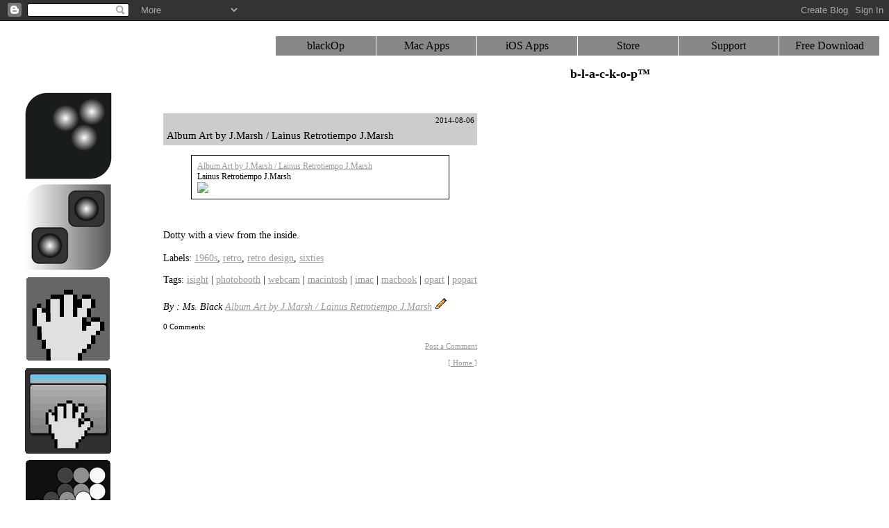

--- FILE ---
content_type: text/html; charset=UTF-8
request_url: https://www.news.b-l-a-c-k-o-p.com/2014/08/album-art-by-jmarsh-lainus-retrotiempo.html
body_size: 8107
content:
<!DOCTYPE HTML PUBLIC "-//W3C//DTD HTML 4.01//EN" />
<HTML>
<HEAD>
<META http-equiv="Content-Type" CONTENT="text/html; charset=utf-8" />

<META NAME="DESCRIPTION" CONTENT="B-L-A-C-K-O-P EXTRA: Album Art by J.Marsh / Lainus Retrotiempo J.Marsh, WebC" />
<META NAME="KEYWORDS" CONTENT="EXTRA: Album Art by J.Marsh / Lainus Retrotiempo J.Marsh, News, Live, Webcast, Video, Mixing, Mixer, Retro, Graphics, PopArt, Effects" />
<META NAME="ROBOTS" CONTENT="index,follow" />

<style type="text/css">
body {margin:0px; padding:0px; color:#000000; font-family:Lucida Grande; font-size:18pt; background: #ffffff url(https://b-l-a-c-k-o-p.com/background.png); background-repeat:repeat-none; }


A:link {text-decoration: underline; color:#999999;}

A:visited {text-decoration: underline; color:#999999;}

A:active {text-decoration: underline;  color:#999999;}

A:hover {text-decoration: underline; color:#dddddd;}

li {font-size:90%;}
ul {font-size:90%;}
hr {border-top:1px #111; display:block; }

blockquote { background:#FFFFFF; padding:8px; border:solid 1px; text-align:left; color:#000000;font-size:90%; } 
span.table_nav { text-align:center; font-size:10pt; }

span.nav_here { text-align:center; font-size:12pt; color:#000000; }
span.nav_not_here { text-align:center; font-size:10pt; }
span.page_subhead { text-align:right; font-size:10pt; }

.smbold { text-align:left; font-size:80%; }
.lgbold { text-align:left; font-weight:bold;font-size:80%; }
.smtxt { text-align:left; font-size:90%; }
.vsmtxt { text-align:left; font-size:80%; }
.txt95 { text-align:left; font-size:95%; }
.txt90 { text-align:left; font-size:90%; }
.txt85 { text-align:left; font-size:85%; }
.txt80 { text-align:left; font-size:80%; }
.txt75 { text-align:left; font-size:75%; }
.txt70 { text-align:left; font-size:70%; }
.imgRight { float: right; margin:8px 8px 8px 8px; }
.imgLeft { float: left; margin:8px 8px 8px 8px; }
div#page_hr {margin: 0px 0px 0px 0px; width:256px; text-align:left; border-bottom:solid 1px #888888; }
div#page_head {position: absolute; left: 0px; top: 32px; width: 100%; font-size:80%; height:40px; visibility: visible }
div#page_title {position: relative; margin: 32px 0px 0px 0px; width:640px; text-align:right; border-bottom:none; }
div#page_title_none {position: relative; margin: 32px 0px 0px 0px; width:640px; text-align:right; }
div#page_col_left { visibility: visible; background:transparent; }

div#page_nav_left { visibility: visible; background:transparent; }

div#page_top {position: absolute; font-size:10pt; color:#FFFFFF; text-align:justify;  top: 152; left: 200px; width:800px; height:90%; visibility: visible; border:solid 1px; border-color:#ffffff; padding: 8px 8px 8px 8px; background:#ffffff; zindex:10; }
div#page_top_blog {position: absolute; text-align:justify;                            top: 152; left: 224px; width:800px; font-size:10pt; visibility: visible;  padding: 8px 8px 8px 8px; zindex:10; }
div#page_top_none {position: absolute; text-align:justify;                            top: 152; left: 224px; width:800px; font-size:10pt; visibility: visible;  padding: 8px 8px 8px 8px; zindex:10; }
div#page_top_wide {position: absolute; font-size:10pt; color:site_PAGE_BOTTOM_COLOR_CONST; text-align:justify;  top: 124; left: 220px; width:;  visibility: visible; border:solid 1px; border-color:#ffffff; padding: 0px; background:#ffffff; zindex:10; }
div#page_top_grow {position: absolute; font-size:10pt; color:#FFFFFF; text-align:justify;  top: 152; left: 200px; width:800px; visibility: visible; border:solid 1px; border-color:#ffffff; padding: 8px 8px 8px 8px; background:#ffffff; zindex:10; }
div#page_bottom {position: absolute; left: 264px; top: 2000px; width:37em; padding: 2em; font-size:11pt; visibility:visible;  background:site_PAGE_BOTTOM_COLOR_CONST; zindex:9; }
div#page_bottom_wider {position: absolute; left: 200px; top: 2000px; width:58em;   font-size:11pt; visibility: visible; zindex:9; }
div#page_bottom_wide {position: absolute; left: 264px; top: 2000px; width:47em; padding: 2em; font-size:11pt; visibility:visible;  background:site_PAGE_BOTTOM_COLOR_CONST; zindex:9; }
page_table_head  { position: relative; text-align:right; color:#000000;font-size:110%; }
.nav_mini_new  { font-size:12 pt;  color:#000000; } 

a.nav_mini_new:link  { color:#000000; text-decoration:none; } 

a.nav_mini_new:hover  { color:#ffffff; text-decoration:underline; } 

a.nav_mini_new:active  { color:#000000; text-decoration:none; } 

a.nav_mini_new:visited  { color:#000000; text-decoration:none; } 

.nav_mini_new_here  { font-size:12 pt;  color:#FFFFFF; } 

a.nav_mini_new_here:link  { color:#FFFFFF; text-decoration:none; } 

a.nav_mini_new_here:hover  { color:#ffffff; text-decoration:underline; } 

a.nav_mini_new_here:active  { color:#FFFFFF; text-decoration:none; } 

a.nav_mini_new_here:visited  { color:#FFFFFF; text-decoration:none; } 

div#page_top_download {position: absolute; text-align:justify;                            top: 152; left: 224px; width:800px; font-size:10pt; visibility: visible;  padding: 8px 8px 8px 8px; zindex:10; }
div#page_top_store {position: absolute; font-size:10pt; color:#000000; text-align:justify;  top: 11em; left: 248px; width:720px; visibility: visible; border:solid 1px; border-color:#ffffff; padding: 2em; background:#ffffff; zindex:10; }
div#page_top_down {position: absolute; font-size:10pt; color:#000000; text-align:justify;  top: 200px; left: 248px; width:720px; visibility: visible; border:solid 1px; border-color:#ffffff; padding: 2em; background:#ffffff; zindex:10; }
.blog_header { padding:25px 0px 10px 5%; border-top:none #111111;border-bottom:solid 0px #222222; color:#EEEEEE; background:transparent; font:bold 150% Verdana,Sans-Serif;letter-spacing:-2px;} 
.blog_date_header { border-top:none; background:#cccccc;  padding:0.33em; text-align:right; color:#000000; font-size:70%; }
.blog_title { text-align:left; color:#000000; font-size:95%; }
.blog_date { text-align:left; color:#000000; font-size:95%; }
.blog_nav_strong { border-bottom:none; font-weight:bold; color:#000000; font-size:80%; }
.blog_desc { text-align:left; color:#000000; font-size:85%; }
.blog_post_title { background:#cccccc; border:none; padding:0.33em; text-align:left; color:#000000; font-size:105%; }
.blog_post { text-align:left; color:#000000; font-size:90%; }
.blog_post_body { text-align:left; color:#000000; font-size:95%; }
.blog_post_foot { text-align:left; color:#000000; font-size:80%; }
.blog_comment_link { text-align:left; color:#000000; font-size:75%; }
.blog_comments { text-align:left; color:#000000; font-size:75%; }
.blog_comment_heading { width:50%; border-top:none; text-align:left; color:#000000; font-size:70%; }
.blog_comment_block { text-align:left; color:#000000; font-size:70%; }
.blog_comment_poster { text-align:left; color:#000000; font-weight:bold; font-size:70%; }
.blog_comment_body { text-align:left; color:#000000; font-size:70%; }
.blog_comment_timestamp { text-align:right; color:#000000; font-size:70%; }
.blog_recent_ul { text-align:left; color:#000000; font-size:70%; list-style-type:none; margin-left:0; padding-left:0; }

</style>

<TITLE>b-l-a-c-k-o-p&trade; - EXTRA: Album Art by J.Marsh / Lainus Retrotiempo J.Marsh</TITLE>

<script type="text/javascript">
var _gaq = _gaq || [];
 _gaq.push(['_setAccount', 'UA-824524-3']);
 _gaq.push(['_setDomainName', 'b-l-a-c-k-o-p.com']);
 _gaq.push(['_trackPageview']);
 (function() {
 var ga = document.createElement('script');
 ga.type = 'text/javascript';
 ga.async = true;
 ga.src = 'http://www.google-analytics.com/ga.js';
 var s = document.getElementsByTagName('script')[0]; s.parentNode.insertBefore(ga, s); })();
</script>

<meta name='google-adsense-platform-account' content='ca-host-pub-1556223355139109'/>
<meta name='google-adsense-platform-domain' content='blogspot.com'/>

<!-- data-ad-client=ca-pub-2313356863943484 -->
<!-- --><style type="text/css">@import url(//www.blogger.com/static/v1/v-css/navbar/3334278262-classic.css);
div.b-mobile {display:none;}
</style>

</HEAD>
<BODY  BACKGROUND="https://b-l-a-c-k-o-p.com/background.gif" BGCOLOR="#ffffff" TEXT="#000000" LINK="#999999" VLINK="#999999" ALINK="#999999" /><script type="text/javascript">
    function setAttributeOnload(object, attribute, val) {
      if(window.addEventListener) {
        window.addEventListener('load',
          function(){ object[attribute] = val; }, false);
      } else {
        window.attachEvent('onload', function(){ object[attribute] = val; });
      }
    }
  </script>
<div id="navbar-iframe-container"></div>
<script type="text/javascript" src="https://apis.google.com/js/platform.js"></script>
<script type="text/javascript">
      gapi.load("gapi.iframes:gapi.iframes.style.bubble", function() {
        if (gapi.iframes && gapi.iframes.getContext) {
          gapi.iframes.getContext().openChild({
              url: 'https://www.blogger.com/navbar/4835920444177898496?origin\x3dhttps://www.news.b-l-a-c-k-o-p.com',
              where: document.getElementById("navbar-iframe-container"),
              id: "navbar-iframe"
          });
        }
      });
    </script>
<div id="page_head">
<p align="right"><TABLE CELLPADDING="0" CELLSPACING="1" ><TBODY><TR>


<TD>&nbsp;&nbsp;&nbsp;</TD>
<TD BGCOLOR="#888888" STYLE="text-align:center; text-decoration:none; width:9em; height:1.75em; font-size:12 pt;">

<A  CLASS="nav_mini_new"   TITLE="https: b-l-a-c-k-o-p blackOp ghs extra blog"  HREF="https://b-l-a-c-k-o-p.com/" />blackOp</A>

</TD>
<TD BGCOLOR="#888888" STYLE="text-align:center; text-decoration:none; width:9em; height:1.75em; font-size:12 pt;">

<A  CLASS="nav_mini_new"   TITLE="https: b-l-a-c-k-o-p products Mac Apps ghs extra blog"  HREF="https://b-l-a-c-k-o-p.com/products.html" />Mac Apps</A>

</TD>
<TD BGCOLOR="#888888" STYLE="text-align:center; text-decoration:none; width:9em; height:1.75em; font-size:12 pt;">

<A  CLASS="nav_mini_new"   TITLE="https: b-l-a-c-k-o-p products-ios iOS Apps ghs extra blog"  HREF="https://b-l-a-c-k-o-p.com/products-ios.html" />iOS Apps</A>

</TD>
<TD BGCOLOR="#888888" STYLE="text-align:center; text-decoration:none; width:9em; height:1.75em; font-size:12 pt;">

<A  CLASS="nav_mini_new"   TITLE="https: b-l-a-c-k-o-p store Store ghs extra blog"  HREF="https://b-l-a-c-k-o-p.com/store.html" />Store</A>

</TD>
<TD BGCOLOR="#888888" STYLE="text-align:center; text-decoration:none; width:9em; height:1.75em; font-size:12 pt;">

<A  CLASS="nav_mini_new"   TITLE="https: b-l-a-c-k-o-p support Support ghs extra blog"  HREF="https://b-l-a-c-k-o-p.com/support.html" />Support</A>

</TD>
<TD BGCOLOR="#888888" STYLE="text-align:center; text-decoration:none; width:9em; height:1.75em; font-size:12 pt;">

<A  CLASS="nav_mini_new"   TITLE="download b-l-a-c-k-o-p Free&nbsp;Download ghs extra blog"  HREF="http://download.b-l-a-c-k-o-p.com/?m=0" />Free&nbsp;Download</A>

</TD>
<TD>&nbsp;&nbsp;&nbsp;</TD>
</TR></TBODY></TABLE>


</p>
</div>
<table width="100%" border="0" cellpadding="0" cellspacing="0" ><tr valign="top">
<td height="32" valign="top" width="100%">&nbsp;</td>
</tr><tr><td>
<table width="50%" border="0" cellpadding="32" cellspacing="0"><tbody><tr>
<td width="140" valign="top">
<DIV id="page_col_left" align="left"><table width="100%" border="0" cellpadding="0" cellspacing="0" ><tbody><tr>
<td height="64"  />&nbsp;</td>
</tr><tr>
<td align="left" VALIGN="top"><DIV id="page_nav_left" align="left" /><TABLE CELLPADDING="0" CELLSPACING="0" ><TBODY><TR>
<TD WIDTH="132"><IMG WIDTH="132" HEIGHT="1" SRC="https://b-l-a-c-k-o-p.com/clear4x4.gif"</TD>
</TR><TR>
<TD WIDTH="132" HEIGHT="132" BGCOLOR=""><CENTER><A TITLE="VirtualEyez - Live Greenscreen Virtual Set Mac" HREF="https://b-l-a-c-k-o-p.com/VirtualEyez.html"><IMG BORDER="0" SRC="https://b-l-a-c-k-o-p.com/VirtualEyez.png" ALT="VirtualEyez - Live Greenscreen Virtual Set Mac" WIDTH="128" HEIGHT="128" ></A></CENTER></TD></TR><TR>
<TD WIDTH="132" HEIGHT="132" BGCOLOR=""><CENTER><A TITLE="CamCamX - iSight Video Web Mixer Mac" HREF="https://b-l-a-c-k-o-p.com/CamCamX.html"><IMG BORDER="0" SRC="https://b-l-a-c-k-o-p.com/CamCamX.png" ALT="CamCamX - iSight Video Web Mixer Mac" WIDTH="128" HEIGHT="128" ></A></CENTER></TD></TR><TR>
<TD WIDTH="132" HEIGHT="132" BGCOLOR=""><CENTER><A TITLE="GrabberRaster - Screen Capture Mac" HREF="https://b-l-a-c-k-o-p.com/GrabberRaster.html"><IMG BORDER="0" SRC="https://b-l-a-c-k-o-p.com/GrabberRaster.gif" ALT="GrabberRaster - Screen Capture Mac" WIDTH="128" HEIGHT="128" ></A></CENTER></TD></TR><TR>
<TD WIDTH="132" HEIGHT="132" BGCOLOR=""><CENTER><A TITLE="GrabberWindow - Desktop Streaming Mac" HREF="https://b-l-a-c-k-o-p.com/GrabberWindow.html"><IMG BORDER="0" SRC="https://b-l-a-c-k-o-p.com/GrabberWindow.gif" ALT="GrabberWindow - Desktop Streaming Mac" WIDTH="128" HEIGHT="128" ></A></CENTER></TD></TR><TR>
<TD WIDTH="132" HEIGHT="132" BGCOLOR=""><CENTER><A TITLE="DotMatrix - Popart Best WebCam Software Mac" HREF="https://b-l-a-c-k-o-p.com/DotMatrix.html"><IMG BORDER="0" SRC="https://b-l-a-c-k-o-p.com/DotMatrix.gif" ALT="DotMatrix - Popart Best WebCam Software Mac" WIDTH="128" HEIGHT="128" ></A></CENTER></TD></TR><TR>
<TD WIDTH="132" HEIGHT="132" BGCOLOR=""><CENTER><A TITLE="Q@mera - Quartz Composer | Camera | PhotoBooth" HREF="https://b-l-a-c-k-o-p.com/Qamera.html"><IMG BORDER="0" SRC="https://b-l-a-c-k-o-p.com/Qamera.gif" ALT="Q@mera - Quartz Composer | Camera | PhotoBooth" WIDTH="128" HEIGHT="128" ></A></CENTER></TD></TR><TR>
<TD WIDTH="132" HEIGHT="132" BGCOLOR=""><CENTER><A TITLE="QZMovier - QTZ to MOV Converter" HREF="https://b-l-a-c-k-o-p.com/QZMovier.html"><IMG BORDER="0" SRC="https://b-l-a-c-k-o-p.com/QZMovier.png" ALT="QZMovier - QTZ to MOV Converter" WIDTH="128" HEIGHT="128" ></A></CENTER></TD></TR><TR>
<TD WIDTH="132" HEIGHT="132" BGCOLOR=""><CENTER><A TITLE="FourEyes3D - Live 3D webcam driver stereographic Mac" HREF="https://b-l-a-c-k-o-p.com/FourEyes3D.html"><IMG BORDER="0" SRC="https://b-l-a-c-k-o-p.com/FourEyes3D.gif" ALT="FourEyes3D - Live 3D webcam driver stereographic Mac" WIDTH="128" HEIGHT="128" ></A></CENTER></TD></TR><TR>
<TD WIDTH="132" HEIGHT="132" BGCOLOR=""><CENTER><A TITLE="Quicky - Instant Movie Recorder" HREF="https://b-l-a-c-k-o-p.com/Quicky.html"><IMG BORDER="0" SRC="https://b-l-a-c-k-o-p.com/Quicky.gif" ALT="Quicky - Instant Movie Recorder" WIDTH="128" HEIGHT="128" ></A></CENTER></TD></TR><TR>
<TD WIDTH="132" HEIGHT="132" BGCOLOR=""><CENTER><A TITLE="Watermarks - PDF Screenplay Watermarking" HREF="https://b-l-a-c-k-o-p.com/Watermarks.html"><IMG BORDER="0" SRC="https://b-l-a-c-k-o-p.com/Watermarks.gif" ALT="Watermarks - PDF Screenplay Watermarking" WIDTH="128" HEIGHT="128" ></A></CENTER></TD></TR><TR>
<TD WIDTH="132" HEIGHT="132" BGCOLOR=""><CENTER><A TITLE="PDFBatchBuild - PDF Batch Combine" HREF="https://b-l-a-c-k-o-p.com/PDFBatchBuild.html"><IMG BORDER="0" SRC="https://b-l-a-c-k-o-p.com/PDFBatchBuild.gif" ALT="PDFBatchBuild - PDF Batch Combine" WIDTH="128" HEIGHT="128" ></A></CENTER></TD></TR><TR>
<TD WIDTH="132" HEIGHT="132" BGCOLOR=""><CENTER><A TITLE="CatEye - iChat Video Effects" HREF="https://b-l-a-c-k-o-p.com/CatEye.html"><IMG BORDER="0" SRC="https://b-l-a-c-k-o-p.com/CatEye.gif" ALT="CatEye - iChat Video Effects" WIDTH="128" HEIGHT="128" ></A></CENTER></TD></TR><TR>
<TD WIDTH="132" HEIGHT="132" BGCOLOR=""><CENTER><A TITLE="CineMinima - Multi-Core Batch Movie Converter" HREF="https://b-l-a-c-k-o-p.com/CineMinima.html"><IMG BORDER="0" SRC="https://b-l-a-c-k-o-p.com/CineMinima.gif" ALT="CineMinima - Multi-Core Batch Movie Converter" WIDTH="128" HEIGHT="128" ></A></CENTER></TD></TR><TR>
<TD WIDTH="132" HEIGHT="132" BGCOLOR=""><CENTER><A TITLE="AsSceneOnTV - DVD Frame Grabber Mac" HREF="https://b-l-a-c-k-o-p.com/AsSceneOnTV.html"><IMG BORDER="0" SRC="https://b-l-a-c-k-o-p.com/AsSceneOnTV.gif" ALT="AsSceneOnTV - DVD Frame Grabber Mac" WIDTH="128" HEIGHT="128" ></A></CENTER></TD></TR><TR>
<TD COLSPAN="4">&nbsp;</TD>
</TR><TR>
<TD COLSPAN="4"><P ALIGN="center"><A TITLE="Cocoa Software Mac" HREF="https://b-l-a-c-k-o-p.com/Cocoa-Software-Mac.html">Cocoa</A></P></TD>
</TR><TR>
<TD COLSPAN="4">&nbsp;</TD>
</TR><TR>
<TD COLSPAN="4"><P ALIGN="center"><A TITLE="Universal Binaries" HREF="https://b-l-a-c-k-o-p.com/Universal-Binary-Universal-Binaries.html">Universal</A></P></TD>
</TR></TBODY></TABLE>
<BR><BR>
<BR><BR>

<br><SPAN CLASS="blog_nav_strong">Archives</SPAN><br>

<font size="-2"><A HREF="http://www.news.b-l-a-c-k-o-p.com/2007/02/">2007-02</A></font><br>

<font size="-2"><A HREF="http://www.news.b-l-a-c-k-o-p.com/2007/03/">2007-03</A></font><br>

<font size="-2"><A HREF="http://www.news.b-l-a-c-k-o-p.com/2007/04/">2007-04</A></font><br>

<font size="-2"><A HREF="http://www.news.b-l-a-c-k-o-p.com/2007/05/">2007-05</A></font><br>

<font size="-2"><A HREF="http://www.news.b-l-a-c-k-o-p.com/2007/09/">2007-09</A></font><br>

<font size="-2"><A HREF="http://www.news.b-l-a-c-k-o-p.com/2007/10/">2007-10</A></font><br>

<font size="-2"><A HREF="http://www.news.b-l-a-c-k-o-p.com/2007/12/">2007-12</A></font><br>

<font size="-2"><A HREF="http://www.news.b-l-a-c-k-o-p.com/2009/11/">2009-11</A></font><br>

<font size="-2"><A HREF="http://www.news.b-l-a-c-k-o-p.com/2012/05/">2012-05</A></font><br>

<font size="-2"><A HREF="http://www.news.b-l-a-c-k-o-p.com/2012/06/">2012-06</A></font><br>

<font size="-2"><A HREF="http://www.news.b-l-a-c-k-o-p.com/2012/07/">2012-07</A></font><br>

<font size="-2"><A HREF="http://www.news.b-l-a-c-k-o-p.com/2012/09/">2012-09</A></font><br>

<font size="-2"><A HREF="http://www.news.b-l-a-c-k-o-p.com/2012/10/">2012-10</A></font><br>

<font size="-2"><A HREF="http://www.news.b-l-a-c-k-o-p.com/2012/11/">2012-11</A></font><br>

<font size="-2"><A HREF="http://www.news.b-l-a-c-k-o-p.com/2012/12/">2012-12</A></font><br>

<font size="-2"><A HREF="http://www.news.b-l-a-c-k-o-p.com/2013/01/">2013-01</A></font><br>

<font size="-2"><A HREF="http://www.news.b-l-a-c-k-o-p.com/2013/02/">2013-02</A></font><br>

<font size="-2"><A HREF="http://www.news.b-l-a-c-k-o-p.com/2013/03/">2013-03</A></font><br>

<font size="-2"><A HREF="http://www.news.b-l-a-c-k-o-p.com/2013/04/">2013-04</A></font><br>

<font size="-2"><A HREF="http://www.news.b-l-a-c-k-o-p.com/2013/05/">2013-05</A></font><br>

<font size="-2"><A HREF="http://www.news.b-l-a-c-k-o-p.com/2013/06/">2013-06</A></font><br>

<font size="-2"><A HREF="http://www.news.b-l-a-c-k-o-p.com/2013/07/">2013-07</A></font><br>

<font size="-2"><A HREF="http://www.news.b-l-a-c-k-o-p.com/2013/08/">2013-08</A></font><br>

<font size="-2"><A HREF="http://www.news.b-l-a-c-k-o-p.com/2013/09/">2013-09</A></font><br>

<font size="-2"><A HREF="http://www.news.b-l-a-c-k-o-p.com/2013/10/">2013-10</A></font><br>

<font size="-2"><A HREF="http://www.news.b-l-a-c-k-o-p.com/2013/11/">2013-11</A></font><br>

<font size="-2"><A HREF="http://www.news.b-l-a-c-k-o-p.com/2013/12/">2013-12</A></font><br>

<font size="-2"><A HREF="http://www.news.b-l-a-c-k-o-p.com/2014/01/">2014-01</A></font><br>

<font size="-2"><A HREF="http://www.news.b-l-a-c-k-o-p.com/2014/03/">2014-03</A></font><br>

<font size="-2"><A HREF="http://www.news.b-l-a-c-k-o-p.com/2014/04/">2014-04</A></font><br>

<font size="-2"><A HREF="http://www.news.b-l-a-c-k-o-p.com/2014/05/">2014-05</A></font><br>

<font size="-2"><A HREF="http://www.news.b-l-a-c-k-o-p.com/2014/06/">2014-06</A></font><br>

<font size="-2"><A HREF="http://www.news.b-l-a-c-k-o-p.com/2014/07/">2014-07</A></font><br>

<font size="-2"><A HREF="http://www.news.b-l-a-c-k-o-p.com/2014/08/">2014-08</A></font><br>

<font size="-2"><A HREF="http://www.news.b-l-a-c-k-o-p.com/2014/09/">2014-09</A></font><br>

<font size="-2"><A HREF="http://www.news.b-l-a-c-k-o-p.com/2014/10/">2014-10</A></font><br>

<font size="-2"><A HREF="http://www.news.b-l-a-c-k-o-p.com/2014/11/">2014-11</A></font><br>

<font size="-2"><A HREF="http://www.news.b-l-a-c-k-o-p.com/2014/12/">2014-12</A></font><br>

<font size="-2"><A HREF="http://www.news.b-l-a-c-k-o-p.com/2015/01/">2015-01</A></font><br>

<font size="-2"><A HREF="http://www.news.b-l-a-c-k-o-p.com/2015/02/">2015-02</A></font><br>

<font size="-2"><A HREF="http://www.news.b-l-a-c-k-o-p.com/2015/03/">2015-03</A></font><br>

<font size="-2"><A HREF="http://www.news.b-l-a-c-k-o-p.com/2015/04/">2015-04</A></font><br>

<font size="-2"><A HREF="http://www.news.b-l-a-c-k-o-p.com/2015/05/">2015-05</A></font><br>

<font size="-2"><A HREF="http://www.news.b-l-a-c-k-o-p.com/2015/06/">2015-06</A></font><br>

<font size="-2"><A HREF="http://www.news.b-l-a-c-k-o-p.com/2015/07/">2015-07</A></font><br>

<font size="-2"><A HREF="http://www.news.b-l-a-c-k-o-p.com/2015/08/">2015-08</A></font><br>

<font size="-2"><A HREF="http://www.news.b-l-a-c-k-o-p.com/2015/09/">2015-09</A></font><br>

<font size="-2"><A HREF="http://www.news.b-l-a-c-k-o-p.com/2015/10/">2015-10</A></font><br>

<font size="-2"><A HREF="http://www.news.b-l-a-c-k-o-p.com/2015/11/">2015-11</A></font><br>

<font size="-2"><A HREF="http://www.news.b-l-a-c-k-o-p.com/2015/12/">2015-12</A></font><br>

<font size="-2"><A HREF="http://www.news.b-l-a-c-k-o-p.com/2016/01/">2016-01</A></font><br>

<font size="-2"><A HREF="http://www.news.b-l-a-c-k-o-p.com/2016/02/">2016-02</A></font><br>

<font size="-2"><A HREF="http://www.news.b-l-a-c-k-o-p.com/2016/03/">2016-03</A></font><br>

<font size="-2"><A HREF="http://www.news.b-l-a-c-k-o-p.com/2016/04/">2016-04</A></font><br>

<font size="-2"><A HREF="http://www.news.b-l-a-c-k-o-p.com/2016/05/">2016-05</A></font><br>

<font size="-2"><A HREF="http://www.news.b-l-a-c-k-o-p.com/2016/06/">2016-06</A></font><br>

<font size="-2"><A HREF="http://www.news.b-l-a-c-k-o-p.com/2016/07/">2016-07</A></font><br>

<font size="-2"><A HREF="http://www.news.b-l-a-c-k-o-p.com/2016/08/">2016-08</A></font><br>

<font size="-2"><A HREF="http://www.news.b-l-a-c-k-o-p.com/2016/09/">2016-09</A></font><br>

<font size="-2"><A HREF="http://www.news.b-l-a-c-k-o-p.com/2016/10/">2016-10</A></font><br>

<font size="-2"><A HREF="http://www.news.b-l-a-c-k-o-p.com/2016/11/">2016-11</A></font><br>

<font size="-2"><A HREF="http://www.news.b-l-a-c-k-o-p.com/2016/12/">2016-12</A></font><br>

<font size="-2"><A HREF="http://www.news.b-l-a-c-k-o-p.com/2017/01/">2017-01</A></font><br>

<font size="-2"><A HREF="http://www.news.b-l-a-c-k-o-p.com/2017/02/">2017-02</A></font><br>

<font size="-2"><A HREF="http://www.news.b-l-a-c-k-o-p.com/2017/03/">2017-03</A></font><br>

<font size="-2"><A HREF="http://www.news.b-l-a-c-k-o-p.com/2017/04/">2017-04</A></font><br>

<font size="-2"><A HREF="http://www.news.b-l-a-c-k-o-p.com/2017/05/">2017-05</A></font><br>

<font size="-2"><A HREF="http://www.news.b-l-a-c-k-o-p.com/2017/06/">2017-06</A></font><br>

<font size="-2"><A HREF="http://www.news.b-l-a-c-k-o-p.com/2017/07/">2017-07</A></font><br>

<font size="-2"><A HREF="http://www.news.b-l-a-c-k-o-p.com/2017/09/">2017-09</A></font><br>

<font size="-2"><A HREF="http://www.news.b-l-a-c-k-o-p.com/2017/10/">2017-10</A></font><br>

<font size="-2"><A HREF="http://www.news.b-l-a-c-k-o-p.com/2018/05/">2018-05</A></font><br>

<font size="-2"><A HREF="http://www.news.b-l-a-c-k-o-p.com/2018/07/">2018-07</A></font><br>

<font size="-2"><A HREF="http://www.news.b-l-a-c-k-o-p.com/2018/08/">2018-08</A></font><br>

<font size="-2"><A HREF="http://www.news.b-l-a-c-k-o-p.com/2020/05/">2020-05</A></font><br>

<font size="-2"><A HREF="http://www.news.b-l-a-c-k-o-p.com/2020/11/">2020-11</A></font><br>

<font size="-2"><A HREF="http://www.news.b-l-a-c-k-o-p.com/2020/12/">2020-12</A></font><br>

<font size="-2"><A HREF="http://www.news.b-l-a-c-k-o-p.com/2021/10/">2021-10</A></font><br>

</DIV>
<br><SPAN CLASS="blog_nav_strong">Links...</SPAN><br>
<div width=100px />
<font size="-1">


<A TITLE="Best FTP Client Mac" HREF="http://www.cyberduck.ch/help/en/howto/">Help FTP Mac</a> 
<A TITLE="Video Mixer Mac" HREF="http://macdownload.informer.com/camcamx/">CamCamX</a> 

</font>
<br>
</DIV></td>
</tr></tbody></table></DIV>
</td>
<td width="32">&nbsp;</td>
<td valign="top" height="420">
<div class="page_table_head">
<center><table cellpadding="0" cellspacing="0" border="0" ><tr>
<td valign="top">
<center><font size="-1" face="Lucida Grande">
</div><div id="page_title"><strong><font size="+1">b-l-a-c-k-o-p&trade;<br><font size="-2"><div align="right">&nbsp;</div></font></font></strong>
</div><div align="right">&nbsp;</div><div id="page_top_blog">




<TABLE><TBODY><TR>
<TD VALIGN="top">

   
     <DIV CLASS="blog_date_header">2014-08-06</DIV>
   
   <DIV CLASS="blog_post"><A TITLE="Album Art by J.Marsh / Lainus Retrotiempo J.Marsh" NAME="1701072716041744043"></A>
     
     <DIV CLASS="blog_post_title">
   
       Album Art by J.Marsh / Lainus Retrotiempo J.Marsh
        
     </DIV>
     
     <DIV CLASS="blog_post_body">
     <P>       <div style="clear:both;"></div><blockquote><a rel="nofollow" href="http://designspiration.net/image/1100931850841/">Album Art by J.Marsh / Lainus Retrotiempo J.Marsh</a><br>
Lainus Retrotiempo J.Marsh<br />
<img src="https://lh3.googleusercontent.com/blogger_img_proxy/AEn0k_uvDPZCJCvMVr5QdcIgEA0qysIv3ivRrrAr8_drhXJ52BWtIcujvj1NBDUPpkXkL3zsqeDfnm-Uo241_NEFYjszaCl4J-TYIv7O987dMTdZqjqseyAH12182GtR=s0-d">
</blockquote><br />
<br />
Dotty with a view from the inside.<div style="clear:both; padding-bottom:0.25em"></div><p class="blogger-labels">Labels: <a rel='tag' href="http://www.news.b-l-a-c-k-o-p.com/search/label/1960s">1960s</a>, <a rel='tag' href="http://www.news.b-l-a-c-k-o-p.com/search/label/retro">retro</a>, <a rel='tag' href="http://www.news.b-l-a-c-k-o-p.com/search/label/retro%20design">retro design</a>, <a rel='tag' href="http://www.news.b-l-a-c-k-o-p.com/search/label/sixties">sixties</a></p>
     </P>     </DIV>
     <P CLASS="blog_post_foot">
<DIV ALIGN="right">Tags:  <a rel="tag nofollow" href="http://www.technorati.com/tag/isight">isight</a> | 
     <a rel="tag nofollow" href="http://www.technorati.com/tag/photobooth">photobooth</a> | 
     <a rel="tag nofollow" href="http://www.technorati.com/tag/webcam">webcam</a> | 
     <a rel="tag nofollow" href="http://www.technorati.com/tag/macintosh">macintosh</a> | 
     <a rel="tag nofollow" href="http://www.technorati.com/tag/imac">imac</a> | 
     <a rel="tag nofollow" href="http://www.technorati.com/tag/macbook">macbook</a> | 
     <a rel="tag nofollow" href="http://www.technorati.com/tag/opart">opart</a> | 
     <a rel="tag nofollow" href="http://www.technorati.com/tag/popart">popart</a><BR><BR>
</DIV><EM>By : Ms. Black  <A HREF="http://www.news.b-l-a-c-k-o-p.com/2014/08/album-art-by-jmarsh-lainus-retrotiempo.html" title="Album Art by J.Marsh / Lainus Retrotiempo J.Marsh:permalink Album Art by J.Marsh / Lainus Retrotiempo J.Marsh">Album Art by J.Marsh / Lainus Retrotiempo J.Marsh</A></EM>
      <span class="item-control blog-admin pid-1355397181"><a style="border:none;" href="https://www.blogger.com/post-edit.g?blogID=4835920444177898496&postID=1701072716041744043&from=pencil" title="Edit Post"><img class="icon-action" alt="" src="https://resources.blogblog.com/img/icon18_edit_allbkg.gif" height="18" width="18"></a></span>
     </P>
   </DIV>




   <DIV ID="blog_comments">
   <A TITLE="Album Art by J.Marsh / Lainus Retrotiempo J.Marsh comments" NAME="comments"></A>
   <DIV CLASS="blog_comment_heading">0 Comments:</DIV>
   <DL ID="blog_comment_block">
   
   </DL>
   <P CLASS="blog_comment_timestamp">
   <a class="comment-link" href="https://www.blogger.com/comment/fullpage/post/4835920444177898496/1701072716041744043">Post a Comment</a>
   </P>
   
   <P CLASS="blog_comment_timestamp">
   <A TITLE=" " HREF="http://www.news.b-l-a-c-k-o-p.com/">[&nbsp;Home&nbsp;]</A>
   </P>
   </DIV>

</TD>

<TD WIDTH="8">&nbsp;</TD>

<TD VALIGN="top" WIDTH="160">

<script type="text/javascript"><!--
google_ad_client = "pub-2313356863943484";
google_ad_host = "pub-1556223355139109";
google_ad_width = 160;
google_ad_height = 600;
google_ad_format = "160x600_as";
google_ad_type = "text_image";
google_ad_channel ="blackop";
google_color_border = "ffffff";
google_color_bg = "ffffff";
google_color_link = "000000";
google_color_url = "000000";
google_color_text = "000000";
//--></script>
<script type="text/javascript" src="//pagead2.googlesyndication.com/pagead/show_ads.js">
</script>
</TD>

</TR></TBODY></TABLE>








</div></td></tr>
<tr><td height="64" valign="middle"><p>&nbsp;</p></td></tr>
<tr><td>
<div id="page_bottom_none"><p></p></div></td></tr></tbody></table>
</td>
<td height="140">&nbsp;</td>
</tr><tr valign="top">
    <td height="160" valign="top">&nbsp;</td>
</tr><tr>
<td>&nbsp;</td>
</tr><tr>
<td height="32"></font></center>
</td></tr></table>
</center>
</td>
</tr></table></font>
<font size="-1" color="#ffffff"><p class="imgLeft"><font size="-1" color="#ffffff"> &nbsp;<A   TITLE="BLACKOP https: b l a c k o p.com "  HREF="https://b-l-a-c-k-o-p.com/" />BLACKOP</A>
&nbsp; &nbsp;
<br> &nbsp;<A   TITLE="FREE DOWNLOAD MAC APP download.b l a c k o p.com ?m=0 "  HREF="http://download.b-l-a-c-k-o-p.com/?m=0" />FREE DOWNLOAD MAC APP</A>
&nbsp; &nbsp;
<br> &nbsp;<A   TITLE="SITE&nbsp;MAP https: b l a c k o p.com site map "  HREF="https://b-l-a-c-k-o-p.com/site-map.html" />SITE&nbsp;MAP</A>
&nbsp; &nbsp;
<br> &nbsp;<A   TITLE="PRESS www.news.b l a c k o p.com search label press "  HREF="http://www.news.b-l-a-c-k-o-p.com/search/label/press" />PRESS</A>
&nbsp; &nbsp;
<br> &nbsp;<A   TITLE=" http: www.news.b l a c k o p.com "  HREF="http://www.news.b-l-a-c-k-o-p.com" /><IMG BORDER="0" ALIGN="texttop" WIDTH="64" HEIGHT="48" ALT="B-L-A-C-K-O-P NEWS" SRC="https://b-l-a-c-k-o-p.com/n-e-w-s.png"></IMG></A>
&nbsp; &nbsp;
<br> &nbsp;<A   TITLE="blackOp https: b l a c k o p.com "  HREF="https://b-l-a-c-k-o-p.com/" />blackOp</A>
&nbsp; &nbsp;
<br> &nbsp;<A   TITLE="Mac Apps https: b l a c k o p.com products "  HREF="https://b-l-a-c-k-o-p.com/products.html" />Mac Apps</A>
&nbsp; &nbsp;
<br> &nbsp;<A   TITLE="iOS Apps https: b l a c k o p.com products ios "  HREF="https://b-l-a-c-k-o-p.com/products-ios.html" />iOS Apps</A>
&nbsp; &nbsp;
<br> &nbsp;<A   TITLE="Store https: b l a c k o p.com store "  HREF="https://b-l-a-c-k-o-p.com/store.html" />Store</A>
&nbsp; &nbsp;
<br> &nbsp;<A   TITLE="Support https: b l a c k o p.com support "  HREF="https://b-l-a-c-k-o-p.com/support.html" />Support</A>
&nbsp; &nbsp;
<br> &nbsp;<A   TITLE="Free&nbsp;Download download.b l a c k o p.com ?m=0 "  HREF="http://download.b-l-a-c-k-o-p.com/?m=0" />Free&nbsp;Download</A>
&nbsp; &nbsp;
<br> &nbsp;<A   TITLE=" https: b l a c k o p.com "  HREF="https://b-l-a-c-k-o-p.com/" /><IMG BORDER="0" ALIGN="texttop" WIDTH="64" HEIGHT="48" ALT="B-L-A-C-K-O-P HOME" SRC="https://b-l-a-c-k-o-p.com/b-l-a-c-k-o-p.png"></IMG></A>
&nbsp; &nbsp;
<br> &nbsp;<A   TITLE="pOpOp"  HREF="https://b-l-a-c-k-o-p.com/pOpOp.html" />pOpOp</A>
&nbsp; &nbsp;
<br> &nbsp;<A   TITLE="DotMatrix"  HREF="https://b-l-a-c-k-o-p.com/DotMatrix.html" />DotMatrix</A>
&nbsp; &nbsp;
<br> &nbsp;<A   TITLE="CamCamX"  HREF="https://b-l-a-c-k-o-p.com/CamCamX.html" />CamCamX</A>
&nbsp; &nbsp;
<br> &nbsp;<A   TITLE="GrabberRaster"  HREF="https://b-l-a-c-k-o-p.com/GrabberRaster.html" />GrabberRaster</A>
&nbsp; &nbsp;
<br> &nbsp;<A   TITLE="Q@mera https: b l a c k o p.com Qamera "  HREF="https://b-l-a-c-k-o-p.com/Qamera.html" />Q@mera</A>
&nbsp; &nbsp;
<br> &nbsp;<A   TITLE="VirtualEyez"  HREF="https://b-l-a-c-k-o-p.com/VirtualEyez.html" />VirtualEyez</A>
&nbsp; &nbsp;
<br> &nbsp;<A   TITLE="3D"  HREF="https://b-l-a-c-k-o-p.com/FourEyes3D.html" />3D</A>
&nbsp; &nbsp;
<br> &nbsp;<A   TITLE="QZMovier"  HREF="https://b-l-a-c-k-o-p.com/QZMovier.html" />QZMovier</A>
&nbsp; &nbsp;
<br> &nbsp;<A   TITLE=" http: download.b l a c k o p.com ?m=0 "  HREF="http://download.b-l-a-c-k-o-p.com/?m=0" /><IMG BORDER="0" ALIGN="texttop" WIDTH="64" HEIGHT="48" ALT="DOWNLOAD" SRC="https://b-l-a-c-k-o-p.com/download.png"></IMG></A>
&nbsp; &nbsp;
<br> &nbsp;<A  REL="nofollow"  TITLE=" http: b l a c k o p.blogspot.com "  HREF="http://b-l-a-c-k-o-p.blogspot.com/" /><IMG BORDER="0" ALIGN="texttop" WIDTH="64" HEIGHT="48" ALT="COCOA NIBS" SRC="https://b-l-a-c-k-o-p.com/n-i-b-s.png"></IMG></A>
&nbsp; &nbsp;
<br> &nbsp;<A   TITLE="Privacy Policy https: b l a c k o p.com privacy policy "  HREF="https://b-l-a-c-k-o-p.com/privacy-policy.html" />Privacy Policy</A>
&nbsp; &nbsp;
<br> &nbsp;<A   TITLE="Terms &amp; Conditions https: b l a c k o p.com terms and conditions "  HREF="https://b-l-a-c-k-o-p.com/terms-and-conditions.html" />Terms &amp; Conditions</A>
&nbsp; &nbsp;
<br> &nbsp;<A   TITLE="Tutorials"  HREF="https://b-l-a-c-k-o-p.com/Tutorials.html" />Tutorials</A>
&nbsp; &nbsp;
<br> &nbsp;<A   TITLE="DIY&nbsp;Greenscreen https: b l a c k o p.com Tutorial DIY Cheap Greenscreen "  HREF="https://b-l-a-c-k-o-p.com/Tutorial-DIY-Cheap-Greenscreen.html" />DIY&nbsp;Greenscreen</A>
&nbsp; &nbsp;
<br> &nbsp;<A   TITLE="3D&nbsp;Webcam&nbsp;Mac https: b l a c k o p.com FourEyes3D "  HREF="https://b-l-a-c-k-o-p.com/FourEyes3D.html" />3D&nbsp;Webcam&nbsp;Mac</A>
&nbsp; &nbsp;
<br> &nbsp;<A   TITLE="USB&nbsp;3D&nbsp;webcam https: b l a c k o p.com 3D webcam usb "  HREF="https://b-l-a-c-k-o-p.com/3D-webcam-usb/" />USB&nbsp;3D&nbsp;webcam</A>
&nbsp; &nbsp;
<br> &nbsp;<A   TITLE="BlackenedPixels"  HREF="https://b-l-a-c-k-o-p.com/BlackenedPixels.html" />BlackenedPixels</A>
&nbsp; &nbsp;
<br> &nbsp;<A   TITLE="CatEye"  HREF="https://b-l-a-c-k-o-p.com/CatEye.html" />CatEye</A>
&nbsp; &nbsp;
<br> &nbsp;<A   TITLE="CamCamX&nbsp;Blog www.camcamx.b l a c k o p.com "  HREF="http://www.camcamx.b-l-a-c-k-o-p.com/" />CamCamX&nbsp;Blog</A>
&nbsp; &nbsp;
<br> &nbsp;<A   TITLE="CatEye&nbsp;Blog www.cateye.b l a c k o p.com "  HREF="http://www.cateye.b-l-a-c-k-o-p.com/" />CatEye&nbsp;Blog</A>
&nbsp; &nbsp;
<br> &nbsp;<A   TITLE="DotMatrix&nbsp;Blog www.dotmatrix.b l a c k o p.com "  HREF="http://www.dotmatrix.b-l-a-c-k-o-p.com/" />DotMatrix&nbsp;Blog</A>
&nbsp; &nbsp;
<br> &nbsp;<A   TITLE="GrabberRaster&nbsp;Blog www.grabber.b l a c k o p.com search label grabberraster "  HREF="http://www.grabber.b-l-a-c-k-o-p.com/search/label/grabberraster" />GrabberRaster&nbsp;Blog</A>
&nbsp; &nbsp;
<br> &nbsp;<A   TITLE="GrabberWindow&nbsp;Blog www.grabber.b l a c k o p.com search label grabberwindow "  HREF="http://www.grabber.b-l-a-c-k-o-p.com/search/label/grabberwindow" />GrabberWindow&nbsp;Blog</A>
&nbsp; &nbsp;
<br> &nbsp;<A   TITLE="Qamera&nbsp;Blog www.qamera.b l a c k o p.com "  HREF="http://www.qamera.b-l-a-c-k-o-p.com/" />Qamera&nbsp;Blog</A>
&nbsp; &nbsp;
<br> &nbsp;<A   TITLE="Quicky"  HREF="https://b-l-a-c-k-o-p.com/Quicky.html" />Quicky</A>
&nbsp; &nbsp;
<br> &nbsp;<A   TITLE="AsSceneOnTV"  HREF="https://b-l-a-c-k-o-p.com/AsSceneOnTV.html" />AsSceneOnTV</A>
&nbsp; &nbsp;
<br> &nbsp;<A   TITLE="Watermarks"  HREF="https://b-l-a-c-k-o-p.com/Watermarks.html" />Watermarks</A>
&nbsp; &nbsp;
<br> &nbsp;<A   TITLE="Watermarks&nbsp;Blog www.pdf.b l a c k o p.com "  HREF="http://www.pdf.b-l-a-c-k-o-p.com/" />Watermarks&nbsp;Blog</A>
&nbsp; &nbsp;
<br> &nbsp;<A   TITLE="PDF&nbsp;Watermarking&nbsp;Mac https: b l a c k o p.com pdf watermarking mac "  HREF="https://b-l-a-c-k-o-p.com/pdf-watermarking-mac/" />PDF&nbsp;Watermarking&nbsp;Mac</A>
&nbsp; &nbsp;
<br> &nbsp;<A   TITLE="free&nbsp;art&nbsp;software https: b l a c k o p.com free art software "  HREF="https://b-l-a-c-k-o-p.com/free-art-software/" />free&nbsp;art&nbsp;software</A>
&nbsp; &nbsp;
<br> &nbsp;<A   TITLE="art&nbsp;software&nbsp;free for Mac https: b l a c k o p.com art software free "  HREF="https://b-l-a-c-k-o-p.com/art-software-free/" />art&nbsp;software&nbsp;free for Mac</A>
&nbsp; &nbsp;
<br> &nbsp;<A   TITLE="art&nbsp;software&nbsp;mac https: b l a c k o p.com art software mac "  HREF="https://b-l-a-c-k-o-p.com/art-software-mac/" />art&nbsp;software&nbsp;mac</A>
&nbsp; &nbsp;
<br> &nbsp;<A   TITLE="PDFBatchBuild"  HREF="https://b-l-a-c-k-o-p.com/PDFBatchBuild.html" />PDFBatchBuild</A>
&nbsp; &nbsp;
<br> &nbsp;<A   TITLE="PDFBatchBuild&nbsp;Blog www.pdf.b l a c k o p.com search label combinepdf "  HREF="http://www.pdf.b-l-a-c-k-o-p.com/search/label/combinepdf" />PDFBatchBuild&nbsp;Blog</A>
&nbsp; &nbsp;
<br> &nbsp;<A   TITLE="PDF&nbsp;Combine&nbsp;Mac https: b l a c k o p.com pdf combine mac "  HREF="https://b-l-a-c-k-o-p.com/pdf-combine-mac/" />PDF&nbsp;Combine&nbsp;Mac</A>
&nbsp; &nbsp;
<br> &nbsp;<A   TITLE="CombinePDFs&nbsp;Mac https: b l a c k o p.com combine pdfs mac "  HREF="https://b-l-a-c-k-o-p.com/combine-pdfs-mac/" />CombinePDFs&nbsp;Mac</A>
&nbsp; &nbsp;
<br> &nbsp;<A   TITLE="Combine&nbsp;PDF&nbsp;Files https: b l a c k o p.com combine pdf files "  HREF="https://b-l-a-c-k-o-p.com/combine-pdf-files/" />Combine&nbsp;PDF&nbsp;Files</A>
&nbsp; &nbsp;
<br> &nbsp;<A   TITLE="Create&nbsp;iTunes&nbsp;Booklet https: b l a c k o p.com itunes booklet pdf "  HREF="https://b-l-a-c-k-o-p.com/itunes-booklet-pdf/" />Create&nbsp;iTunes&nbsp;Booklet</A>
&nbsp; &nbsp;
<br> &nbsp;<A   TITLE="free graphic&nbsp;arts&nbsp;software https: b l a c k o p.com free graphicart software "  HREF="https://b-l-a-c-k-o-p.com/free-graphicart-software/" />free graphic&nbsp;arts&nbsp;software</A>
&nbsp; &nbsp;
<br> &nbsp;<A   TITLE="graphic&nbsp;design&nbsp;software mac https: b l a c k o p.com graphic design software "  HREF="https://b-l-a-c-k-o-p.com/graphic-design-software/" />graphic&nbsp;design&nbsp;software mac</A>
&nbsp; &nbsp;
<br> &nbsp;<A   TITLE="free graphic&nbsp;design&nbsp;software https: b l a c k o p.com free graphic design "  HREF="https://b-l-a-c-k-o-p.com/free-graphic-design/" />free graphic&nbsp;design&nbsp;software</A>
&nbsp; &nbsp;
<br> &nbsp;<A   TITLE="Share&nbsp;Your&nbsp;Pictures https: b l a c k o p.com share your pictures "  HREF="https://b-l-a-c-k-o-p.com/share-your-pictures.html" />Share&nbsp;Your&nbsp;Pictures</A>
&nbsp; &nbsp;
<br> &nbsp;<A   TITLE="Washington&nbsp;DC https: b l a c k o p.com near washington dc "  HREF="https://b-l-a-c-k-o-p.com/near-washington-dc.html" />Washington&nbsp;DC</A>
&nbsp; &nbsp;
<br> &nbsp;<A   TITLE="Universal&nbsp;Binary https: b l a c k o p.com Universal Binary Universal Binaries "  HREF="https://b-l-a-c-k-o-p.com/Universal-Binary-Universal-Binaries.html" />Universal&nbsp;Binary</A>
&nbsp; &nbsp;
<br> &nbsp;<A  REL="nofollow"  TITLE="Cocoa&nbsp;Programming b l a c k o p.blogspot.com "  HREF="http://b-l-a-c-k-o-p.blogspot.com/" />Cocoa&nbsp;Programming</A>
&nbsp; &nbsp;
<br> &nbsp;<A   TITLE="Cocoa&nbsp;Software https: b l a c k o p.com download "  HREF="https://b-l-a-c-k-o-p.com/download/" />Cocoa&nbsp;Software</A>
&nbsp; &nbsp;
<br> &nbsp;<A   TITLE="vector&nbsp;art&nbsp;software&nbsp;mac https: b l a c k o p.com vector art software "  HREF="https://b-l-a-c-k-o-p.com/vector-art-software/" />vector&nbsp;art&nbsp;software&nbsp;mac</A>
&nbsp; &nbsp;
<br> &nbsp;<A   TITLE="graphic&nbsp;arts&nbsp;software mac https: b l a c k o p.com graphic art software "  HREF="https://b-l-a-c-k-o-p.com/graphic-art-software/" />graphic&nbsp;arts&nbsp;software mac</A>
&nbsp; &nbsp;
<br> &nbsp;<A   TITLE="Screen&nbsp;Capture https: b l a c k o p.com best screen capture mac "  HREF="https://b-l-a-c-k-o-p.com/best-screen-capture-mac.html" />Screen&nbsp;Capture</A>
&nbsp; &nbsp;
<br> &nbsp;<A   TITLE="Screen&nbsp;Grab&nbsp;Mac https: b l a c k o p.com screen grab mac "  HREF="https://b-l-a-c-k-o-p.com/screen-grab-mac.html" />Screen&nbsp;Grab&nbsp;Mac</A>
&nbsp; &nbsp;
<br> &nbsp;<A   TITLE="iSight&nbsp;download https: b l a c k o p.com best isight download mac "  HREF="https://b-l-a-c-k-o-p.com/best-isight-download-mac.html" />iSight&nbsp;download</A>
&nbsp; &nbsp;
<br> &nbsp;<A   TITLE="iSight&nbsp;software https: b l a c k o p.com isight camera software mac "  HREF="https://b-l-a-c-k-o-p.com/isight-camera-software-mac.html" />iSight&nbsp;software</A>
&nbsp; &nbsp;
<br> &nbsp;<A   TITLE="WebCam https: b l a c k o p.com best webcam software mac "  HREF="https://b-l-a-c-k-o-p.com/best-webcam-software-mac.html" />WebCam</A>
&nbsp; &nbsp;
<br> &nbsp;<A   TITLE="PhotoBooth&nbsp;download https: b l a c k o p.com photobooth download install mac "  HREF="https://b-l-a-c-k-o-p.com/photobooth-download-install-mac.html" />PhotoBooth&nbsp;download</A>
&nbsp; &nbsp;
<br> &nbsp;<A   TITLE="iPhoto https: b l a c k o p.com iphoto download install mac "  HREF="https://b-l-a-c-k-o-p.com/iphoto-download-install-mac.html" />iPhoto</A>
&nbsp; &nbsp;
<br> &nbsp;<A   TITLE="Photoshop https: b l a c k o p.com learn photoshop download mac "  HREF="https://b-l-a-c-k-o-p.com/learn-photoshop-download-mac.html" />Photoshop</A>
&nbsp; &nbsp;
<br> &nbsp;<A   TITLE="MacBook&nbsp;Camera https: b l a c k o p.com macbook webcam download mac "  HREF="https://b-l-a-c-k-o-p.com/macbook-webcam-download-mac.html" />MacBook&nbsp;Camera</A>
&nbsp; &nbsp;
<br> &nbsp;<A   TITLE="iMac&nbsp;Camera https: b l a c k o p.com imac camera download "  HREF="https://b-l-a-c-k-o-p.com/imac-camera-download.html" />iMac&nbsp;Camera</A>
&nbsp; &nbsp;
<br> &nbsp;<A   TITLE="CamCamX&nbsp;compatibility https: b l a c k o p.com CamCamX Application Compatibility List "  HREF="https://b-l-a-c-k-o-p.com/CamCamX-Application-Compatibility-List.html" />CamCamX&nbsp;compatibility</A>
&nbsp; &nbsp;
<br> &nbsp;<A   TITLE="Fake&nbsp;WebCam&nbsp;Mac https: b l a c k o p.com CamCamX fake webcam mac "  HREF="https://b-l-a-c-k-o-p.com/CamCamX-fake-webcam-mac.html" />Fake&nbsp;WebCam&nbsp;Mac</A>
&nbsp; &nbsp;
<br> &nbsp;<A   TITLE="VJ&nbsp;Software&nbsp;Mac https: b l a c k o p.com CamCamX VJ software mac "  HREF="https://b-l-a-c-k-o-p.com/CamCamX-VJ-software-mac.html" />VJ&nbsp;Software&nbsp;Mac</A>
&nbsp; &nbsp;
<br> &nbsp;<A   TITLE="Video&nbsp;Mixer&nbsp;Mac https: b l a c k o p.com CamCamX TV video mixer mac "  HREF="https://b-l-a-c-k-o-p.com/CamCamX-TV-video-mixer-mac.html" />Video&nbsp;Mixer&nbsp;Mac</A>
&nbsp; &nbsp;
<br> &nbsp;<A   TITLE="Live&nbsp;Video&nbsp;Switcher https: b l a c k o p.com live video switcher "  HREF="https://b-l-a-c-k-o-p.com/live-video-switcher/" />Live&nbsp;Video&nbsp;Switcher</A>
&nbsp; &nbsp;
<br> &nbsp;<A   TITLE="Video&nbsp;Switcher&nbsp;Mac https: b l a c k o p.com video switcher mac "  HREF="https://b-l-a-c-k-o-p.com/video-switcher-mac/" />Video&nbsp;Switcher&nbsp;Mac</A>
&nbsp; &nbsp;
<br> &nbsp;<A   TITLE="Apple&nbsp;Webcam&nbsp;Effects https: b l a c k o p.com webcam effects applemac "  HREF="https://b-l-a-c-k-o-p.com/webcam-effects-applemac/" />Apple&nbsp;Webcam&nbsp;Effects</A>
&nbsp; &nbsp;
<br> &nbsp;<A   TITLE="Webcam&nbsp;Video&nbsp;Effects https: b l a c k o p.com webcam video effects "  HREF="https://b-l-a-c-k-o-p.com/webcam-video-effects.html" />Webcam&nbsp;Video&nbsp;Effects</A>
&nbsp; &nbsp;
<br> &nbsp;<A   TITLE="Free&nbsp;iChat&nbsp;Video&nbsp;Effects https: b l a c k o p.com free ichat video effects download "  HREF="https://b-l-a-c-k-o-p.com/free-ichat-video-effects-download.html" />Free&nbsp;iChat&nbsp;Video&nbsp;Effects</A>
&nbsp; &nbsp;
<br> &nbsp;<A   TITLE="Skype&nbsp;Video&nbsp;Effects&nbsp;Mac https: b l a c k o p.com skype video effects mac "  HREF="https://b-l-a-c-k-o-p.com/skype-video-effects-mac.html" />Skype&nbsp;Video&nbsp;Effects&nbsp;Mac</A>
&nbsp; &nbsp;
<br> &nbsp;<A   TITLE="Video&nbsp;Effects&nbsp;Stickam https: b l a c k o p.com stickam video effects mac "  HREF="https://b-l-a-c-k-o-p.com/stickam-video-effects-mac.html" />Video&nbsp;Effects&nbsp;Stickam</A>
&nbsp; &nbsp;
<br> &nbsp;<A   TITLE="iSight&nbsp;Virtualizer&nbsp;Mac https: b l a c k o p.com CamCamX isight virtualize webcam "  HREF="https://b-l-a-c-k-o-p.com/CamCamX-isight-virtualize-webcam.html" />iSight&nbsp;Virtualizer&nbsp;Mac</A>
&nbsp; &nbsp;
<br> &nbsp;<A   TITLE="Webcast&nbsp;Streaming&nbsp;Mac https: b l a c k o p.com CamCamX webcast software mac "  HREF="https://b-l-a-c-k-o-p.com/CamCamX-webcast-software-mac.html" />Webcast&nbsp;Streaming&nbsp;Mac</A>
&nbsp; &nbsp;
<br> &nbsp;<A   TITLE="Best&nbsp;Screencast&nbsp;Mac https: b l a c k o p.com best screencast mac "  HREF="https://b-l-a-c-k-o-p.com/best-screencast-mac/" />Best&nbsp;Screencast&nbsp;Mac</A>
&nbsp; &nbsp;
<br> &nbsp;<A   TITLE="Desktop&nbsp;Streaming&nbsp;Mac https: b l a c k o p.com desktop streaming mac "  HREF="https://b-l-a-c-k-o-p.com/desktop-streaming-mac/" />Desktop&nbsp;Streaming&nbsp;Mac</A>
&nbsp; &nbsp;
<br> &nbsp;<A   TITLE="Screencast&nbsp;Streaming&nbsp;Mac https: b l a c k o p.com screencast program mac "  HREF="https://b-l-a-c-k-o-p.com/screencast-program-mac.html" />Screencast&nbsp;Streaming&nbsp;Mac</A>
&nbsp; &nbsp;
<br> &nbsp;<A   TITLE="Broadcast&nbsp;Live&nbsp;Streaming&nbsp;Video&nbsp;Mac https: b l a c k o p.com CamCamX live video broadcast streaming mac "  HREF="https://b-l-a-c-k-o-p.com/CamCamX-live-video-broadcast-streaming-mac.html" />Broadcast&nbsp;Live&nbsp;Streaming&nbsp;Video&nbsp;Mac</A>
&nbsp; &nbsp;
<br> &nbsp;<A   TITLE="QuickTime&nbsp;Broadcaster https: b l a c k o p.com QuickTime Broadcaster Video Mixer "  HREF="https://b-l-a-c-k-o-p.com/QuickTime-Broadcaster-Video-Mixer.html" />QuickTime&nbsp;Broadcaster</A>
&nbsp; &nbsp;
<br> &nbsp;<A   TITLE="Quartz&nbsp;Composer https: b l a c k o p.com qamera Quartz Composer "  HREF="https://b-l-a-c-k-o-p.com/qamera/Quartz-Composer/" />Quartz&nbsp;Composer</A>
&nbsp; &nbsp;
<br> &nbsp;<A   TITLE="Quartz&nbsp;Composer&nbsp;Plugins https: b l a c k o p.com quartz composer plugins "  HREF="https://b-l-a-c-k-o-p.com/quartz-composer-plugins.html" />Quartz&nbsp;Composer&nbsp;Plugins</A>
&nbsp; &nbsp;
<br> &nbsp;<A   TITLE="Quartz&nbsp;Composer&nbsp;Patches https: b l a c k o p.com quartz composer patches "  HREF="https://b-l-a-c-k-o-p.com/quartz-composer-patches.html" />Quartz&nbsp;Composer&nbsp;Patches</A>
&nbsp; &nbsp;
<br> &nbsp;<A   TITLE="Video&nbsp;Effects&nbsp;Ustream https: b l a c k o p.com ustream video effects mac "  HREF="https://b-l-a-c-k-o-p.com/ustream-video-effects-mac.html" />Video&nbsp;Effects&nbsp;Ustream</A>
&nbsp; &nbsp;
<br> &nbsp;<A   TITLE="Best&nbsp;Polaroid&nbsp;App https: b l a c k o p.com best polaroid app "  HREF="https://b-l-a-c-k-o-p.com/best-polaroid-app/" />Best&nbsp;Polaroid&nbsp;App</A>
&nbsp; &nbsp;
<br> &nbsp;<A   TITLE="Polaroid&nbsp;Camera&nbsp;App https: b l a c k o p.com polaroid camera app "  HREF="https://b-l-a-c-k-o-p.com/polaroid-camera-app/" />Polaroid&nbsp;Camera&nbsp;App</A>
&nbsp; &nbsp;
<br> &nbsp;<A   TITLE="iPhone&nbsp;Polaroid&nbsp;App https: b l a c k o p.com iphone polaroid app "  HREF="https://b-l-a-c-k-o-p.com/iphone-polaroid-app/" />iPhone&nbsp;Polaroid&nbsp;App</A>
&nbsp; &nbsp;
<br> &nbsp;<A   TITLE="Polaroid&nbsp;Camera&nbsp;Emulator https: b l a c k o p.com polaroid camera emulation mac "  HREF="https://b-l-a-c-k-o-p.com/polaroid-camera-emulation-mac.html" />Polaroid&nbsp;Camera&nbsp;Emulator</A>
&nbsp; &nbsp;
<br> &nbsp;</font><br><br><font color="#000000">Copyright &copy; 2005-2019<br>All Rights Reserved<br><A HREF="http://b-l-a-c-k-o-p.com">b-l-a-c-k-o-p&trade;</A><br></font>


</p></font>
</BODY></HTML>


--- FILE ---
content_type: text/html; charset=utf-8
request_url: https://www.google.com/recaptcha/api2/aframe
body_size: 265
content:
<!DOCTYPE HTML><html><head><meta http-equiv="content-type" content="text/html; charset=UTF-8"></head><body><script nonce="GN6y8v2eU72781NwauOblw">/** Anti-fraud and anti-abuse applications only. See google.com/recaptcha */ try{var clients={'sodar':'https://pagead2.googlesyndication.com/pagead/sodar?'};window.addEventListener("message",function(a){try{if(a.source===window.parent){var b=JSON.parse(a.data);var c=clients[b['id']];if(c){var d=document.createElement('img');d.src=c+b['params']+'&rc='+(localStorage.getItem("rc::a")?sessionStorage.getItem("rc::b"):"");window.document.body.appendChild(d);sessionStorage.setItem("rc::e",parseInt(sessionStorage.getItem("rc::e")||0)+1);localStorage.setItem("rc::h",'1769417511249');}}}catch(b){}});window.parent.postMessage("_grecaptcha_ready", "*");}catch(b){}</script></body></html>